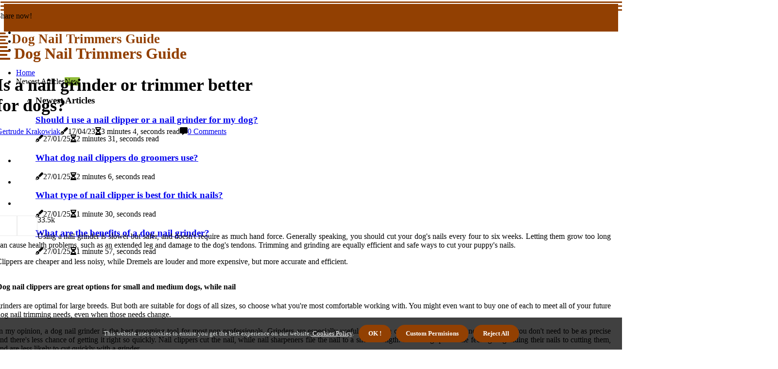

--- FILE ---
content_type: text/html;charset=utf-8
request_url: https://www.dognailtrimmers.com/is-a-nail-grinder-or-trimmer-better-for-dogs
body_size: 17030
content:
<!DOCTYPE html><html lang="en-US"><head><meta charset="UTF-8" /><meta http-equiv="X-UA-Compatible" content="IE=edge" /><meta name="viewport" content="width=device-width, initial-scale=1" /><meta name="generator" content="WordPress 5.0.3" /><meta name="robots" content="index,follow,max-snippet:-1, max-image-preview:large, max-video-preview:-1"><title>Is a nail grinder or trimmer better for dogs?</title><meta name="author" content="Gertrude Krakowiak" /><meta name="description" content="Using a nail grinder is slower but safer, and doesn't require as much hand force. Generally speaking, you should cut your dog's nails every four to six..." /><meta name="keywords" content="hand, dog, nails, damage, tool" /><link rel="canonical" href="https://www.dognailtrimmers.com/is-a-nail-grinder-or-trimmer-better-for-dogs" /><meta property="og:locale" content="en_US" /><meta property="og:type" content="website" /><meta property="og:title" content="Is a nail grinder or trimmer better for dogs?" /><meta property="og:description" content="Using a nail grinder is slower but safer, and doesn't require as much hand force. Generally speaking, you should cut your dog's nails every four to six weeks." /><meta property="og:url" content="https://www.dognailtrimmers.com/is-a-nail-grinder-or-trimmer-better-for-dogs" /><meta property="og:site_name" content="dognailtrimmers.com"/><meta property="og:image" content="https://www.dognailtrimmers.com/img/abe010e4ba2258bc167a5d177763b1ce.jpg?10"/><meta name="twitter:card" content="summary_large_image" /><meta name="twitter:description" content="Using a nail grinder is slower but safer, and doesn't require as much hand force. Generally speaking, you should cut your dog's nails every four to six weeks." /><meta name="twitter:title" content="Is a nail grinder or trimmer better for dogs?" /><script type='application/ld+json' class='yoast-schema-graph yoast-schema-graph--main'>{"@context": "https://schema.org","@graph": [{"@type": "WebSite","@id": "https://www.dognailtrimmers.com#website","url": "https://www.dognailtrimmers.com","name": "dognailtrimmers.com","inLanguage": "en","description": "Using a nail grinder is slower but safer, and doesn't require as much hand force. Generally speaking, you should cut your dog's nails every four to six weeks."},{"@type": "ImageObject","@id": "https://www.dognailtrimmers.com/is-a-nail-grinder-or-trimmer-better-for-dogs#primaryimage","inLanguage": "en","url": "https://www.dognailtrimmers.com/img/abe010e4ba2258bc167a5d177763b1ce.jpg?10","width": 1920,"height": 800,"caption": "Is a nail grinder or trimmer better for dogs?"},{"@type": "WebPage","@id": "https://www.dognailtrimmers.com/is-a-nail-grinder-or-trimmer-better-for-dogs#webpage","url": "https://www.dognailtrimmers.com/is-a-nail-grinder-or-trimmer-better-for-dogs","name": "Is a nail grinder or trimmer better for dogs?","isPartOf": {"@id": "https://www.dognailtrimmers.com#website"},"inLanguage": "en","primaryImageOfPage": {"@id": "https://www.dognailtrimmers.com/is-a-nail-grinder-or-trimmer-better-for-dogs#primaryimage"},"datePublished": "2025-03-10T22-16-17.000Z","dateModified": "2025-03-10T22-16-17.000Z","description": "Using a nail grinder is slower but safer, and doesn't require as much hand force. Generally speaking, you should cut your dog's nails every four to six weeks.","potentialAction": [{"@type": "ReadAction","target": ["https://www.dognailtrimmers.com/is-a-nail-grinder-or-trimmer-better-for-dogs"]}]}]}</script><link rel="icon" href="https://www.dognailtrimmers.com/img/favicon.png" type="image/x-icon" /><link rel="apple-touch-icon-precomposed" sizes="57x57" href="https://www.dognailtrimmers.com/img/apple-touch-icon-57x57.png" /><link rel="apple-touch-icon-precomposed" sizes="114x114" href="https://www.dognailtrimmers.com/img/apple-touch-icon-114x114.png" /><link rel="apple-touch-icon-precomposed" sizes="72x72" href="https://www.dognailtrimmers.com/img/apple-touch-icon-72x72.png" /><link rel="apple-touch-icon-precomposed" sizes="144x144" href="https://www.dognailtrimmers.com/img/apple-touch-icon-144x144.png" /><link rel="apple-touch-icon-precomposed" sizes="60x60" href="https://www.dognailtrimmers.com/img/apple-touch-icon-60x60.png" /><link rel="apple-touch-icon-precomposed" sizes="120x120" href="https://www.dognailtrimmers.com/img/apple-touch-icon-120x120.png" /><link rel="apple-touch-icon-precomposed" sizes="76x76" href="https://www.dognailtrimmers.com/img/apple-touch-icon-76x76.png" /><link rel="apple-touch-icon-precomposed" sizes="152x152" href="https://www.dognailtrimmers.com/img/apple-touch-icon-152x152.png" /><link rel="icon" type="image/png" href="https://www.dognailtrimmers.com/img/favicon-196x196.png" sizes="196x196" /><link rel="icon" type="image/png" href="https://www.dognailtrimmers.com/img/favicon-96x96.png" sizes="96x96" /><link rel="icon" type="image/png" href="https://www.dognailtrimmers.com/img/favicon-32x32.png" sizes="32x32" /><link rel="icon" type="image/png" href="https://www.dognailtrimmers.com/img/favicon-16x16.png" sizes="16x16" /><link rel="icon" type="image/png" href="https://www.dognailtrimmers.com/img/favicon-128.png" sizes="128x128" /><meta name="application-name" content="&nbsp;"/><meta name="msapplication-TileColor" content="#FFFFFF" /><meta name="msapplication-TileImage" content="mstile-144x144.png" /><meta name="msapplication-square70x70logo" content="mstile-70x70.png" /><meta name="msapplication-square150x150logo" content="mstile-150x150.png" /><meta name="msapplication-wide310x150logo" content="mstile-310x150.png" /><meta name="msapplication-square310x310logo" content="mstile-310x310.png" /><script> WebFontConfig = { google: { families: ['Oswald', 'Cormorant'] } }; (function(d) { var wf = d.createElement('script'), s = d.scripts[0]; wf.src = 'https://ajax.googleapis.com/ajax/libs/webfont/1.6.26/webfont.js'; wf.async = true; s.parentNode.insertBefore(wf, s); })(document);</script><style type="text/css">:root{ --main-color:#551a8b; --font-heading:Oswald; --font-body:Cormorant;}.enable_footer_columns_dark { background: #151515; color: #fff; border-top: 1px solid #303030;}</style><link rel="stylesheet" href="https://www.dognailtrimmers.com/css/bootstrap.min.css?ver=3.2.0" type="text/css" media="all" /><link rel="stylesheet" href="https://cdnjs.cloudflare.com/ajax/libs/font-awesome/5.15.4/css/all.min.css" /><link rel="https://api.w.org/" href="https://www.dognailtrimmers.com/wp-json" /><link rel="EditURI" type="application/rsd+xml" title="RSD" href="https://www.dognailtrimmers.com/xmlrpc.php?rsd" /><link rel="wlwmanifest" type="application/wlwmanifest+xml" href="https://www.dognailtrimmers.com/wp-includes/wlwmanifest.xml"/><link rel="shortlink" href="https://www.dognailtrimmers.com"/><style type="text/css">.scgw_header_magazine_style.two_header_top_style.scgw_cus_top_share .header_top_bar_wrapper { background: #924002;}h4 {margin-top: 34px;}.home_section3 { background-color: #92400208;}.enable_footer_columns_dark { background: #924002; color: #fff; border-top: 1px solid #924002;}.scgw_radus_e {border-radius: 2px;}.single_post_title_main { text-align: left; max-width: 83%; font-size: 36px;}ul.jl_s_pagination { display: none;}.cc-window { position: fixed; left: 0; right: 0; bottom: 0; width: 100%; background-color: rgba(0,0,0,0.75); z-index: 999; opacity: 1; transition: all 0.3s ease;}.cc-window .box-cookies { padding: 15px; text-align: center; color: #DBE0DF; font-size: 13px; font-weight: 400; line-height: 30px;}.cc-window .box-cookies { padding: 15px; text-align: center; color: #DBE0DF; font-size: 13px; font-weight: 400; line-height: 30px;}.cc-window .cc-close .cc-reject .cc-custom{ display: inline-block; margin-left: 10px; line-height: normal; padding: 10px 20px; background-color: #924002; color: #fff; font-weight: bold; border-radius: 24px; cursor: pointer; transition: all 0.3s ease-in-out;}.footer_logo_about{font-weight: bold;font-size: 36px;}.post_content.scgw_content { text-align: justify;}.jm-post-like{cursor:pointer;}a.jm-post-like.loved { background: red; border-radius: 0px;}.single_post_share_icon_post li a i { display: inline-block; padding: 0; color: #fff; text-align: center; text-transform: capitalize; font-size: 17px; font-weight: 500; height: 40px; line-height: 40px; width: 40px; border-radius: 0px;}.single-post-meta-wrapper.scgw_sfoot i { float: left; display: inline-block; padding: 0; color: #000; text-align: center; margin-right: 0; text-transform: capitalize; font-size: 17px; font-weight: 500; height: 40px; line-height: 40px; width: 40px; border-radius: 0px; border: 1px solid #ebebeb;}.auth .author-info.scgw_auth_head { background: transparent; padding: 0px 11%; text-align: center; margin-bottom: 0px;}.main_title_col .auth { margin-top: 0px; margin-bottom: 30px; padding: 0px; border: 0px !important;}.auth .author-info.scgw_auth_head { background: transparent; padding: 0px 11%; text-align: center; margin-bottom: 0px;}.author-info.scgw_auth_head .author-avatar { display: block; float: left; margin-left: 50px;}.author-info.scgw_auth_head .avatar { width: 198px !important; border: 7px solid #fff; border-radius: 50%; overflow: hidden; box-shadow: 0 0 0 4px #924002; margin-top: -27px;}.author-info.scgw_auth_head .author-description { float: right; display: block; margin: 0px; width: 55%;}.auth .author_commentcount, .auth .author_postcount { font-size: 12px; color: #fff; line-height: 1.2; background: #924002; margin-right: 5px; padding: 2px 10px; border-radius: 0px;}.grid-sidebar .box { margin-bottom: 0!important; width: 33%; padding: 0; padding-right: 20px; padding-left: 20px; float: left; position: relative;}ol {display: inline-block;list-style-type: none;margin: 0px 0px 20px 80px;padding: 0;overflow: hidden;font-size: 12px;padding-left: 0;border-left: 1px solid #924002;}ol li {display: inline;margin-right: 8px;}ol li::before {content: ">";margin-right: 8px;}ol li:first-child::before {content: "";}.jlm_w .jlma { top: 3px;}.jlm_w .jlmb { top: 11px;}.jlm_w .jlmc { top: 19px;}.jlm_w span { display: block; position: absolute; width: 125%; height: 3px; border-radius: 87px; background: #924002; left: 1px;}.bottom_footer_menu_text .scgw_ft_w { border-top: 1px solid #ffff;}.menu-footer { margin-bottom: 0; padding: 0px; float: right; margin: -5px 35px 0px 0px;}.footer-bottom { color: #fff;}#menu-footer-menu li a { text-decoration: none; color: #fff;}.jellywp_about_us_widget_wrapper .footer_logo_about {margin-bottom: 30px;float: none;display: inline-block;width:100%;}.scgw_cat_img_w:last-child, .footer-columns .scgw_cat_img_w:nth-last-child(2) {margin-bottom: 8px;}.jli-moon{font-family: font!important;}.jli-moon:before { content: "\e920";}.jli-sun{font-family: font!important;}.jli-sun:before { content: "\e91e";}.scgw_day_night .jl-night-toggle-icon { width: 40px; background: rgba(0,0,0,.4); border-radius: 24;}.scgw__cat_img_w .scgw__cat_img_c { height: 70px; position: relative; border-radius: 24px; margin-top: :5px;}.footer-columns .scgw__cat_img_w .scgw__cat_img_c { border: 3px solid #525252; background: #3a3939;}header.header-wraper.scgw_header_magazine_style.two_header_top_style.header_layout_style3_custom.scgw_cus_top_share.border_down { background: #924002; height: 122px;}.scgw__s_pagination { display: none;}.scgw_cites { margin-top: 40px;}.row { display: -ms-flexbox; display: flex; -ms-flex-wrap: wrap; flex-wrap: wrap; margin-right: -15px; margin-left: -15px; width: 100%;}.scgw__lead_large { display: block;position: relative;}.scgw__lead_mobile { display: none;position: relative;}@media only screen and (max-width: 400px) { .author-info.scgw_auth_head .author-description { float: right; display: block; margin: 0px; width: 100%;}.author-info.scgw_auth_head .author-avatar { display: block; float: none; margin-left: 0px;}.grid-sidebar .box { margin-bottom: 0!important; width: 100%; padding: 0; padding-right: 20px; padding-left: 20px; float: left; position: relative;}.scgw__lead_large { display: none;position: relative;}.scgw__lead_mobile { display: block;position: relative;}}</style><style></style></head><body class="mobile_nav_class jl-has-sidebar"><div class="options_layout_wrapper scgw_clear_at scgw_radius scgw_none_box_styles scgw_border_radiuss scgw_en_day_night"><div class="options_layout_container full_layout_enable_front"><header class="header-wraper scgw_header_magazine_style two_header_top_style header_layout_style3_custom scgw_cus_top_share "><div class="header_top_bar_wrapper"><div class="container"><div class="row"><div class="col-md-12"><div class="menu-primary-container navigation_wrapper"><ul id="scgw_top_menu" class="scgw_main_menu"></ul></div><div class="scgw_top_cus_social" style="height: 41px;"><div class="menu_mobile_share_wrapper"> <span class="scgw_hfollow">Share now!</span><ul class="social_icon_header_top scgw_socialcolor"><li> <a class="facebook" rel="nofollow" href="https://www.facebook.com/sharer.php?u=https://www.dognailtrimmers.com/is-a-nail-grinder-or-trimmer-better-for-dogs" target="_blank"><i class="jli-facebook"></i></a></li><li> <a class="twitter" rel="nofollow" href="https://twitter.com/share?url=https://www.dognailtrimmers.com/is-a-nail-grinder-or-trimmer-better-for-dogs&amp;text=https://www.dognailtrimmers.com/post&amp;hashtags=dognailtrimmers.com" target="_blank"><i class="jli-twitter"></i></a></li><li> <a class="linkedin" rel="nofollow" href="http://www.linkedin.com/shareArticle?mini=true&amp;url=https://www.dognailtrimmers.com/is-a-nail-grinder-or-trimmer-better-for-dogs" target="_blank"><i class="jli-linkedin"></i></a></li></ul></div></div></div></div></div></div><div class="scgw_blank_nav"></div><div id="menu_wrapper" class="menu_wrapper scgw_menu_sticky scgw_stick"><div class="container"><div class="row"><div class="main_menu col-md-12" style="height: 65px;"><div class="logo_small_wrapper_table"><div class="logo_small_wrapper"><a class="logo_link" href="https://www.dognailtrimmers.com" style="margin-top: -10px;"><div class="scgw_logo_n"><div class="fas fa-align-center" style="font-size: 27px;color: #924002;"> Dog Nail Trimmers Guide</div></div><div class="scgw_logo_w"><div class="fas fa-align-center" style="font-size: 32px;color: #924002;"> Dog Nail Trimmers Guide</div></div></a></div></div><div class="search_header_menu scgw_nav_mobile"><div class="menu_mobile_icons"><div class="jlm_w"><span class="jlma"></span><span class="jlmb"></span><span class="jlmc"></span></div></div></div><div class="menu-primary-container navigation_wrapper scgw_cus_share_mnu"><ul id="mainmenu" class="scgw_main_menu"><li class="menu-item current-menu-item current_page_item"> <a href="https://www.dognailtrimmers.com">Home<span class="border-menu"></span></a></li> <li class="menu-item menu-item-has-children"> <a>Newest Articles<span class="border-menu"></span><span class="scgw_menu_lb" style="background: #91bd3a !important;"><span class="scgw_lb_ar" style="border-top: 3px solid #91bd3a !important;"></span>New</span></a><ul class="sub-menu menu_post_feature scgw_menu_tls"><li><div id="sprasa_recent_large_widgets-2" class="widget main_post_style"><h3 class="widget-title"><span>Newest Articles</span></h3><div class="scgw_grid_overlay scgw_w_menu scgw_clear_at"><div class="scgw_grid_overlay_col"><div class="scgw_grid_verlay_wrap scgw_radus_e"><div class="scgw_f_img_bg" style="background-image: url('https://www.dognailtrimmers.com/img/ta3f6fe75ff7fa4b567618acfd4c5058f.jpg')"></div><a href="https://www.dognailtrimmers.com/should-i-use-a-nail-clipper-or-a-nail-grinder-for-my-dog" class="scgw_f_img_link"></a><div class="scgw_f_postbox"><h3 class="scgw_f_title"><a href="https://www.dognailtrimmers.com/should-i-use-a-nail-clipper-or-a-nail-grinder-for-my-dog">Should i use a nail clipper or a nail grinder for my dog?</a></h3><span class="scgw_post_meta"><span class="post-date"><i class="fas fa-pen-fancy"></i>27/01/25</span><span class="post-read-time"><i class="fa fa-hourglass-half"></i>2 minutes 31, seconds read</span></span></div></div></div><div class="scgw_grid_overlay_col"><div class="scgw_grid_verlay_wrap scgw_radus_e"><div class="scgw_f_img_bg" style="background-image: url('https://www.dognailtrimmers.com/img/ta890d38e2657981369ff498ffd835213.jpg')"></div><a href="https://www.dognailtrimmers.com/what-dog-nail-clippers-do-groomers-use" class="scgw_f_img_link"></a><div class="scgw_f_postbox"><h3 class="scgw_f_title"><a href="https://www.dognailtrimmers.com/what-dog-nail-clippers-do-groomers-use">What dog nail clippers do groomers use?</a></h3><span class="scgw_post_meta"><span class="post-date"><i class="fas fa-pen-fancy"></i>27/01/25</span><span class="post-read-time"><i class="fa fa-hourglass-half"></i>2 minutes 6, seconds read</span></span></div></div></div><div class="scgw_grid_overlay_col"><div class="scgw_grid_verlay_wrap scgw_radus_e"><div class="scgw_f_img_bg" style="background-image: url('https://www.dognailtrimmers.com/img/t108729c2c171436983c6e2fc3cd001b1.jpg')"></div><a href="https://www.dognailtrimmers.com/what-type-of-nail-clipper-is-best-for-thick-nails" class="scgw_f_img_link"></a><div class="scgw_f_postbox"><h3 class="scgw_f_title"><a href="https://www.dognailtrimmers.com/what-type-of-nail-clipper-is-best-for-thick-nails">What type of nail clipper is best for thick nails?</a></h3><span class="scgw_post_meta"><span class="post-date"><i class="fas fa-pen-fancy"></i>27/01/25</span><span class="post-read-time"><i class="fa fa-hourglass-half"></i>1 minute 30, seconds read</span></span></div></div></div><div class="scgw_grid_overlay_col"><div class="scgw_grid_verlay_wrap scgw_radus_e"><div class="scgw_f_img_bg" style="background-image: url('https://www.dognailtrimmers.com/img/t1a4edacbb2b49a1f1d6d68310afbec84.jpg')"></div><a href="https://www.dognailtrimmers.com/what-are-the-benefits-of-a-dog-nail-grinder" class="scgw_f_img_link"></a><div class="scgw_f_postbox"><h3 class="scgw_f_title"><a href="https://www.dognailtrimmers.com/what-are-the-benefits-of-a-dog-nail-grinder">What are the benefits of a dog nail grinder?</a></h3><span class="scgw_post_meta"><span class="post-date"><i class="fas fa-pen-fancy"></i>27/01/25</span><span class="post-read-time"><i class="fa fa-hourglass-half"></i>1 minute 57, seconds read</span></span></div></div></div></div></div></li></ul></li></ul></div></div></div></div></div></div></header><div class="mobile_menu_overlay"></div><div class="scgw_single_style4"><div class="single_content_header single_captions_overlay_bottom_image_full_width"><div class="image-post-thumb" style="background-image: url('https://www.dognailtrimmers.com/img/abe010e4ba2258bc167a5d177763b1ce.jpg?10')"></div><div class="single_full_breadcrumbs_top"><div class="container"><div class="row"><div class="col-md-12"></div></div></div></div><div class="single_post_entry_content_wrapper"><div class="container"><div class="row"><div class="col-md-12"><div class="single_post_entry_content"><h1 class="single_post_title_main">Is a nail grinder or trimmer better for dogs?</h1><span class="scgw_post_meta"><span class="scgw_author_img_w"><i class="jli-user"></i><a href="https://www.dognailtrimmers.com/gertrude-krakowiak" title="Posts by Gertrude Krakowiak" rel="author">Gertrude Krakowiak</a></span><span class="post-date"><i class="fas fa-pen-fancy"></i>17/04/23</span><span class="post-read-time"><i class="fa fa-hourglass-half"></i>3 minutes 4, seconds read</span><span class="meta-comment"><i class="fa fa-comment-alt"></i><a href="#">0 Comments</a></span></span></div></div></div></div></div></div></div><section id="content_main" class="clearfix scgw_spost"><div class="container"><div class="row main_content"><div class="col-md-8 loop-large-post" id="content"><div class="widget_container content_page"><div class="post type-post status-publish format-gallery has-post-thumbnail hentry category-business tag-inspiration tag-morning tag-tip tag-tutorial post_format-post-format-gallery"><div class="single_section_content box blog_large_post_style"><div class="post_content_w"><div class="post_sw"><div class="post_s"><div class="scgw_single_share_wrapper scgw_clear_at"><ul class="single_post_share_icon_post"><li class="single_post_share_facebook"><a rel="nofollow noopener" href="https://www.facebook.com/sharer.php?u=https://www.dognailtrimmers.com/is-a-nail-grinder-or-trimmer-better-for-dogs" target="_blank"><i class="jli-facebook"></i></a></li><li class="single_post_share_twitter"><a rel="nofollow noopener" href="https://twitter.com/share?url=https://www.dognailtrimmers.com/is-a-nail-grinder-or-trimmer-better-for-dogs&amp;text=https://www.dognailtrimmers.com/post&amp;hashtags=dognailtrimmers.com" target="_blank"><i class="jli-twitter"></i></a></li><li class="single_post_share_linkedin"><a rel="nofollow noopener" href="http://www.linkedin.com/shareArticle?mini=true&amp;url=https://www.dognailtrimmers.com/is-a-nail-grinder-or-trimmer-better-for-dogs" target="_blank"><i class="jli-linkedin"></i></a></li></ul></div><span class="single-post-meta-wrapper scgw_sfoot"><a class="jm-post-like" data-post_id="is-a-nail-grinder-or-trimmer-better-for-dogs" title="Like"><i class="jli-love"></i><span id="love">3</span></a><span class="view_options"><i class="jli-view-o"></i><span>3.5k</span></span></span></div></div><div class="post_content scgw_content"><p>Using a nail grinder is slower but safer, and doesn't require as much hand force. Generally speaking, you should cut your dog's nails every four to six weeks. Letting them grow too long can cause health problems, such as an extended leg and damage to the dog's tendons. Trimming and grinding are equally efficient and safe ways to cut your puppy's nails. </p><p>Clippers are cheaper and less noisy, while Dremels are louder and more expensive, but more accurate and efficient.<br><h4>Dog nail clippers are great options for small and medium dogs, while nail</h4> grinders are optimal for large breeds. But both are suitable for dogs of all sizes, so choose what you're most comfortable working with. You might even want to buy one of each to meet all of your future dog nail trimming needs, even when those needs change. </p><p>In my opinion, a dog nail grinder is the best grooming tool for most non-professionals. Grinders are especially useful if the idea of trimming makes you nervous, since you don't need to be as precise and there's less chance of getting it right so quickly. Nail clippers cut the nail, while nail sharpeners file the nail to a shorter length. Some dogs prefer the feeling of grinding their nails to cutting them, and are less likely to cut quickly with a grinder. </p><p>On the other hand, some dogs don't like the loud sounds and vibrations of nail grinders. These tools also have a learning curve to be able to use them safely and comfortably. Smits recommends using whichever tool you're most comfortable with, which will make your dog feel most comfortable. Be careful because a dog's nails can get caught in these types of nail clippers and, if they come off, they can be damaged or their nail torn off. </p><p>As with almost everything related to the care and grooming of dogs, there are advantages and disadvantages to using nail clippers or nail grinders. The JW Pet Grip Soft Soft Deluxe medium sized pet nail clipper is a great choice for small dogs with small or fine nails. Owners who want to cut their dog's nails at home may struggle to decide exactly how they want to cut their dog's nails. Plier-type nail clippers can impart a significant amount of force, making them good for dogs with larger nails. </p><p>Guillotine nail clippers cut with less force than you need with plier clippers, but they're not as strong, so don't choose them for dogs with very large or very thick nails. To measure long-term durability, I continued to use the highest-rated nail clippers to trim my own dog's nails (the miniature poodle). Keeping a dog's nails trimmed is an important grooming step that shouldn't be overlooked, regardless of the dog's breed. We spoke with Edmond and veterinarian Melissa Smits, a partner at the Fort Morgan Veterinary Clinic in Colorado, about the most common questions about cutting a dog's nails. </p><p>If you're just starting to cut your dog's nails, a basic, inexpensive nail clipper is a good option. In some cases, you might want to consider using both. Even if you decide to use a dog nail clipper to cut your dog's nails, you can use a grinder to create a smoother finish. The sharp blade cuts your thick nails easily and smoothly, without breaking or chipping them. </p><p>Some nail clippers make a loud click that can frighten a nervous dog, but Bissell nail clippers are extremely quiet. Compared to the similarly priced Furminator nail clipper, the Millers Forge pet nail clipper is more comfortable to hold, quieter to use and easier to maneuver around each nail thanks to the size and thickness of the blades. </p></div></div><div class="clearfix"></div><div class="single_tag_share"><div class="tag-cat"><ul class="single_post_tag_layout"><li><a href="https://www.dognailtrimmers.com/is-a-nail-grinder-or-trimmer-better-for-dogs" rel="tag">hand</a></li><li><a href="https://www.dognailtrimmers.com/is-a-nail-grinder-or-trimmer-better-for-dogs" rel="tag">dog</a></li><li><a href="https://www.dognailtrimmers.com/is-a-nail-grinder-or-trimmer-better-for-dogs" rel="tag">nails</a></li><li><a href="https://www.dognailtrimmers.com/is-a-nail-grinder-or-trimmer-better-for-dogs" rel="tag">damage</a></li><li><a href="https://www.dognailtrimmers.com/is-a-nail-grinder-or-trimmer-better-for-dogs" rel="tag">tool</a></li></ul></div></div><div class="postnav_w"><div class="postnav_left"><div class="single_post_arrow_content"><a href="https://www.dognailtrimmers.com/what-type-of-material-should-the-blades-on-my-dog-s-nail-trimmers-be-made-from" id="prepost"> <span class="scgw_cpost_nav"> <span class="scgw_post_nav_link"><i class="jli-left-arrow"></i>Previous post</span><span class="scgw_cpost_title">What type of material should the blades on my dog's nail trimmers be made from?</span></span></a></div></div></div><div id="comments" class="comments-area"><div id="respond" class="comment-respond"><h3 id="reply-title" class="comment-reply-title">Leave Message</h3><form method="post" id="commentform" class="comment-form"><p class="comment-notes"><span id="email-notes">Your email address will not be published.</span> Required fields are marked <span class="required">*</span></p><p class="comment-form-comment"><textarea class="u-full-width" id="comment" name="comment" cols="45" rows="8" aria-required="true" placeholder="Reply"></textarea></p><div class="form-fields row"><span class="comment-form-author col-md-4"><input id="author" name="author" type="text" value="" size="30" placeholder="Fullname"></span><span class="comment-form-email col-md-4"><input id="email" name="email" type="text" value="" size="30" placeholder="Email"></span><span class="comment-form-url col-md-4"><input id="url" name="url" type="text" value="" size="30" placeholder="Your site"></span></div><p class="comment-form-cookies-consent"><input id="wp-comment-cookies-consent" name="wp-comment-cookies-consent" type="checkbox" value="yes"><label for="wp-comment-cookies-consent">I agree that spam comments wont´t be published</label></p><p class="form-submit"><input name="submit" type="submit" id="submit" class="submit" value="Post a Reply"><input type="hidden" name="comment_post_ID" id="comment_post_ID"></p></form></div></div></div></div><div class="brack_space"></div></div></div><div class="col-md-4" id="sidebar"><div class="scgw_sidebar_w"><div id="sprasa_recent_post_text_widget-9" class="widget sidewidget post_list_widget"><div class="widget_scgw_wrapper"><div class="ettitle"><div class="widget-title"><h2 class="scgw_title_c">More Posts</h2></div></div><div class="bt_post_widget"><div class="scgw_m_right scgw_sm_list scgw_ml scgw_clear_at"><div class="scgw_m_right_w"><div class="scgw_m_right_img scgw_radus_e"><a href="https://www.dognailtrimmers.com/how-long-should-dog-nails-be"><img width="120" height="120" src="https://www.dognailtrimmers.com/img/m5d032cfe3c2a7de45f07608a5492ff2e.jpg?10" class="attachment-sprasa_small_feature size-sprasa_small_feature wp-post-image" alt="How long should dog nails be?" loading="lazy" onerror="imgError(this)"></a></div><div class="scgw_m_right_content"><h2 class="entry-title"> <a href="https://www.dognailtrimmers.com/how-long-should-dog-nails-be" tabindex="-1">How long should dog nails be?</a></h2><span class="scgw_post_meta"><span class="post-read-time"><i class="fa fa-hourglass-half"></i>2 minutes 0, seconds read</span></span></div></div></div><div class="scgw_m_right scgw_sm_list scgw_ml scgw_clear_at"><div class="scgw_m_right_w"><div class="scgw_m_right_img scgw_radus_e"><a href="https://www.dognailtrimmers.com/what-type-of-guard-should-the-blades-on-my-dog-s-nail-trimmers-have"><img width="120" height="120" src="https://www.dognailtrimmers.com/img/m76ee6e6ece4960480ea67fb3d07ee1bf.jpg?10" class="attachment-sprasa_small_feature size-sprasa_small_feature wp-post-image" alt="What type of guard should the blades on my dog's nail trimmers have?" loading="lazy" onerror="imgError(this)"></a></div><div class="scgw_m_right_content"><h2 class="entry-title"> <a href="https://www.dognailtrimmers.com/what-type-of-guard-should-the-blades-on-my-dog-s-nail-trimmers-have" tabindex="-1">What type of guard should the blades on my dog's nail trimmers have?</a></h2><span class="scgw_post_meta"><span class="post-read-time"><i class="fa fa-hourglass-half"></i>2 minutes 39, seconds read</span></span></div></div></div><div class="scgw_m_right scgw_sm_list scgw_ml scgw_clear_at"><div class="scgw_m_right_w"><div class="scgw_m_right_img scgw_radus_e"><a href="https://www.dognailtrimmers.com/what-kind-of-dog-nail-clippers-do-groomers-use"><img width="120" height="120" src="https://www.dognailtrimmers.com/img/m6160f39c4c183a474edff4fdfe732727.jpg?10" class="attachment-sprasa_small_feature size-sprasa_small_feature wp-post-image" alt="What kind of dog nail clippers do groomers use?" loading="lazy" onerror="imgError(this)"></a></div><div class="scgw_m_right_content"><h2 class="entry-title"> <a href="https://www.dognailtrimmers.com/what-kind-of-dog-nail-clippers-do-groomers-use" tabindex="-1">What kind of dog nail clippers do groomers use?</a></h2><span class="scgw_post_meta"><span class="post-read-time"><i class="fa fa-hourglass-half"></i>2 minutes 14, seconds read</span></span></div></div></div><div class="scgw_m_right scgw_sm_list scgw_ml scgw_clear_at"><div class="scgw_m_right_w"><div class="scgw_m_right_img scgw_radus_e"><a href="https://www.dognailtrimmers.com/how-do-i-know-if-my-dog-s-nails-are-too-short"><img width="120" height="120" src="https://www.dognailtrimmers.com/img/m63cc6e2ed4f3a65df7d56047931a8864.jpg?10" class="attachment-sprasa_small_feature size-sprasa_small_feature wp-post-image" alt="How do i know if my dog's nails are too short?" loading="lazy" onerror="imgError(this)"></a></div><div class="scgw_m_right_content"><h2 class="entry-title"> <a href="https://www.dognailtrimmers.com/how-do-i-know-if-my-dog-s-nails-are-too-short" tabindex="-1">How do i know if my dog's nails are too short?</a></h2><span class="scgw_post_meta"><span class="post-read-time"><i class="fa fa-hourglass-half"></i>2 minutes 19, seconds read</span></span></div></div></div></div></div></div></div></div></div></div></section><div id="content_nav" class="scgw_mobile_nav_wrapper"><div id="nav" class="scgw_mobile_nav_inner"><div class="menu_mobile_icons mobile_close_icons closed_menu"> <span class="scgw_close_wapper"><span class="scgw_close_1"></span><span class="scgw_close_2"></span></span></div><ul id="mobile_menu_slide" class="menu_moble_slide"><li class="menu-item current-menu-item current_page_item"> <a href="https://www.dognailtrimmers.com">Home<span class="border-menu"></span></a></li><li class="menu-item menu-item-has-children"> <a href="#">Newest Articles<span class="border-menu"></span><span class="arrow_down"><i class="jli-down-chevron" aria-hidden="true"></i></span></a><ul class="sub-menu"><li class="menu-item current-menu-item current_page_item"> <a class="bd_left" href="https://www.dognailtrimmers.com/what-are-the-best-dog-nail-cutters">What are the best dog nail cutters?<span class="border-menu"></span></a></li><li class="menu-item current-menu-item current_page_item"> <a class="bd_left" href="https://www.dognailtrimmers.com/is-a-nail-grinder-or-trimmer-better-for-dogs">Is a nail grinder or trimmer better for dogs?<span class="border-menu"></span></a></li><li class="menu-item current-menu-item current_page_item"> <a class="bd_left" href="https://www.dognailtrimmers.com/what-type-of-nail-clipper-is-best-for-large-dogs">What type of nail clipper is best for large dogs?<span class="border-menu"></span></a></li><li class="menu-item current-menu-item current_page_item"> <a class="bd_left" href="https://www.dognailtrimmers.com/are-there-any-special-considerations-when-trimming-white-nails-on-a-black-haired-dog">Are there any special considerations when trimming white nails on a black-haired dog?<span class="border-menu"></span></a></li><li class="menu-item current-menu-item current_page_item"> <a class="bd_left" href="https://www.dognailtrimmers.com/how-do-i-know-if-my-dog-s-nails-are-too-long">How do i know if my dog's nails are too long?<span class="border-menu"></span></a></li><li class="menu-item current-menu-item current_page_item"> <a class="bd_left" href="https://www.dognailtrimmers.com/what-dog-nail-clippers-do-groomers-use">What dog nail clippers do groomers use?<span class="border-menu"></span></a></li><li class="menu-item current-menu-item current_page_item"> <a class="bd_left" href="https://www.dognailtrimmers.com/what-type-of-nail-clipper-is-best-for-thick-nails">What type of nail clipper is best for thick nails?<span class="border-menu"></span></a></li><li class="menu-item current-menu-item current_page_item"> <a class="bd_left" href="https://www.dognailtrimmers.com/the-ultimate-guide-to-dog-grooming-accessories-for-pet-owners">The Ultimate Guide to Dog Grooming Accessories for Pet Owners<span class="border-menu"></span></a></li><li class="menu-item current-menu-item current_page_item"> <a class="bd_left" href="https://www.dognailtrimmers.com/does-it-hurt-your-dog-if-their-nails-are-too-long">Does it hurt your dog if their nails are too long?<span class="border-menu"></span></a></li><li class="menu-item current-menu-item current_page_item"> <a class="bd_left" href="https://www.dognailtrimmers.com/how-often-should-i-trim-my-dog-s-nails">How often should i trim my dog's nails?<span class="border-menu"></span></a></li><li class="menu-item current-menu-item current_page_item"> <a class="bd_left" href="https://www.dognailtrimmers.com/will-a-dog-s-nail-stop-bleeding-on-its-own">Will a dog's nail stop bleeding on its own?<span class="border-menu"></span></a></li><li class="menu-item current-menu-item current_page_item"> <a class="bd_left" href="https://www.dognailtrimmers.com/how-do-i-know-if-my-dog-s-nails-are-too-short">How do i know if my dog's nails are too short?<span class="border-menu"></span></a></li><li class="menu-item current-menu-item current_page_item"> <a class="bd_left" href="https://www.dognailtrimmers.com/what-are-the-benefits-of-a-dog-nail-grinder">What are the benefits of a dog nail grinder?<span class="border-menu"></span></a></li><li class="menu-item current-menu-item current_page_item"> <a class="bd_left" href="https://www.dognailtrimmers.com/what-should-i-do-if-i-accidentally-cut-my-dog-s-nails-too-short">What should i do if i accidentally cut my dog's nails too short?<span class="border-menu"></span></a></li><li class="menu-item current-menu-item current_page_item"> <a class="bd_left" href="https://www.dognailtrimmers.com/what-type-of-guard-should-the-blades-on-my-dog-s-nail-trimmers-have">What type of guard should the blades on my dog's nail trimmers have?<span class="border-menu"></span></a></li><li class="menu-item current-menu-item current_page_item"> <a class="bd_left" href="https://www.dognailtrimmers.com/what-are-the-benefits-of-using-dog-nail-trimmers">What are the benefits of using dog nail trimmers?<span class="border-menu"></span></a></li><li class="menu-item current-menu-item current_page_item"> <a class="bd_left" href="https://www.dognailtrimmers.com/how-long-should-dog-nails-be">How long should dog nails be?<span class="border-menu"></span></a></li><li class="menu-item current-menu-item current_page_item"> <a class="bd_left" href="https://www.dognailtrimmers.com/what-is-the-best-way-to-hold-my-dog-while-trimming-their-nails">What is the best way to hold my dog while trimming their nails?<span class="border-menu"></span></a></li><li class="menu-item current-menu-item current_page_item"> <a class="bd_left" href="https://www.dognailtrimmers.com/what-type-of-nail-trimmer-is-best-for-large-dogs">What type of nail trimmer is best for large dogs?<span class="border-menu"></span></a></li><li class="menu-item current-menu-item current_page_item"> <a class="bd_left" href="https://www.dognailtrimmers.com/should-i-use-a-scissor-style-or-guillotine-style-nail-trimmer-for-my-dog">Should i use a scissor-style or guillotine-style nail trimmer for my dog?<span class="border-menu"></span></a></li><li class="menu-item current-menu-item current_page_item"> <a class="bd_left" href="https://www.dognailtrimmers.com/what-type-of-nail-trimmer-is-best-for-thin-nails">What type of nail trimmer is best for thin nails?<span class="border-menu"></span></a></li><li class="menu-item current-menu-item current_page_item"> <a class="bd_left" href="https://www.dognailtrimmers.com/what-kind-of-dog-nail-clippers-do-groomers-use">What kind of dog nail clippers do groomers use?<span class="border-menu"></span></a></li><li class="menu-item current-menu-item current_page_item"> <a class="bd_left" href="https://www.dognailtrimmers.com/how-often-should-i-file-my-dog-s-nails-after-trimming-them">How often should i file my dog's nails after trimming them?<span class="border-menu"></span></a></li><li class="menu-item current-menu-item current_page_item"> <a class="bd_left" href="https://www.dognailtrimmers.com/how-often-should-dogs-nails-be-cut">How often should dogs nails be cut?<span class="border-menu"></span></a></li><li class="menu-item current-menu-item current_page_item"> <a class="bd_left" href="https://www.dognailtrimmers.com/what-happens-if-you-cut-dog-s-nails-too-short">What happens if you cut dog's nails too short?<span class="border-menu"></span></a></li><li class="menu-item current-menu-item current_page_item"> <a class="bd_left" href="https://www.dognailtrimmers.com/what-type-of-dog-nail-trimmers-should-i-buy">What type of dog nail trimmers should i buy?<span class="border-menu"></span></a></li><li class="menu-item current-menu-item current_page_item"> <a class="bd_left" href="https://www.dognailtrimmers.com/are-there-any-special-considerations-when-trimming-curved-nails-on-a-straight-haired-dog">Are there any special considerations when trimming curved nails on a straight-haired dog?<span class="border-menu"></span></a></li><li class="menu-item current-menu-item current_page_item"> <a class="bd_left" href="https://www.dognailtrimmers.com/what-do-you-do-if-your-dog-s-nails-are-too-long">What do you do if your dog's nails are too long?<span class="border-menu"></span></a></li><li class="menu-item current-menu-item current_page_item"> <a class="bd_left" href="https://www.dognailtrimmers.com/are-there-any-special-considerations-when-trimming-dark-colored-nails-on-a-light-colored-dog">Are there any special considerations when trimming dark-colored nails on a light-colored dog?<span class="border-menu"></span></a></li><li class="menu-item current-menu-item current_page_item"> <a class="bd_left" href="https://www.dognailtrimmers.com/how-do-you-know-if-your-dog-s-nails-are-too-long">How do you know if your dog's nails are too long?<span class="border-menu"></span></a></li><li class="menu-item current-menu-item current_page_item"> <a class="bd_left" href="https://www.dognailtrimmers.com/are-there-any-special-considerations-when-trimming-wide-nails-on-a-narrow-headed-breed">Are there any special considerations when trimming wide nails on a narrow-headed breed?<span class="border-menu"></span></a></li><li class="menu-item current-menu-item current_page_item"> <a class="bd_left" href="https://www.dognailtrimmers.com/should-i-use-a-manual-or-electric-nail-trimmer-for-my-dog">Should i use a manual or electric nail trimmer for my dog?<span class="border-menu"></span></a></li><li class="menu-item current-menu-item current_page_item"> <a class="bd_left" href="https://www.dognailtrimmers.com/what-type-of-nail-trimmer-is-best-for-small-dogs">What type of nail trimmer is best for small dogs?<span class="border-menu"></span></a></li><li class="menu-item current-menu-item current_page_item"> <a class="bd_left" href="https://www.dognailtrimmers.com/should-i-use-a-nail-clipper-or-a-nail-grinder-for-my-dog">Should i use a nail clipper or a nail grinder for my dog?<span class="border-menu"></span></a></li><li class="menu-item current-menu-item current_page_item"> <a class="bd_left" href="https://www.dognailtrimmers.com/should-i-use-a-cordless-or-corded-electric-nail-trimmer-for-my-dog">Should i use a cordless or corded electric nail trimmer for my dog?<span class="border-menu"></span></a></li><li class="menu-item current-menu-item current_page_item"> <a class="bd_left" href="https://www.dognailtrimmers.com/what-type-of-grip-should-the-handle-on-my-dog-s-nail-trimmers-have">What type of grip should the handle on my dog's nail trimmers have?<span class="border-menu"></span></a></li><li class="menu-item current-menu-item current_page_item"> <a class="bd_left" href="https://www.dognailtrimmers.com/how-long-does-it-take-for-a-dogs-nail-to-stop-bleeding">How long does it take for a dogs nail to stop bleeding?<span class="border-menu"></span></a></li><li class="menu-item current-menu-item current_page_item"> <a class="bd_left" href="https://www.dognailtrimmers.com/what-are-the-different-types-of-dog-nail-clippers">What are the different types of dog nail clippers?<span class="border-menu"></span></a></li><li class="menu-item current-menu-item current_page_item"> <a class="bd_left" href="https://www.dognailtrimmers.com/how-often-do-indoor-dogs-need-their-nails-trimmed">How often do indoor dogs need their nails trimmed?<span class="border-menu"></span></a></li><li class="menu-item current-menu-item current_page_item"> <a class="bd_left" href="https://www.dognailtrimmers.com/what-type-of-nail-trimmer-is-best-for-thick-nails">What type of nail trimmer is best for thick nails?<span class="border-menu"></span></a></li><li class="menu-item current-menu-item current_page_item"> <a class="bd_left" href="https://www.dognailtrimmers.com/what-type-of-material-should-the-blades-on-my-dog-s-nail-trimmers-be-made-from">What type of material should the blades on my dog's nail trimmers be made from?<span class="border-menu"></span></a></li><li class="menu-item current-menu-item current_page_item"> <a class="bd_left" href="https://www.dognailtrimmers.com/is-a-nail-grinder-or-trimmer-better-for-dogs">Is a nail grinder or trimmer better for dogs?<span class="border-menu"></span></a></li></ul></li></ul><div id="sprasa_recent_post_text_widget-11" class="widget post_list_widget"><div class="widget_scgw_wrapper"><div class="ettitle"><div class="widget-title"><h2 class="scgw_title_c">New Posts</h2></div></div><div class="bt_post_widget"><div class="scgw_m_right scgw_sm_list scgw_ml scgw_clear_at"><div class="scgw_m_right_w"><div class="scgw_m_right_img scgw_radus_e"><a href="https://www.dognailtrimmers.com/should-i-use-a-manual-or-electric-nail-trimmer-for-my-dog"><img width="120" height="120" src="https://www.dognailtrimmers.com/img/m24b50f718631ff70e506a2fe5ab4864a.jpg?10" class="attachment-sprasa_small_feature size-sprasa_small_feature wp-post-image" alt="Should i use a manual or electric nail trimmer for my dog?" loading="lazy" onerror="imgError(this)"></a></div><div class="scgw_m_right_content"><h2 class="entry-title"><a href="https://www.dognailtrimmers.com/should-i-use-a-manual-or-electric-nail-trimmer-for-my-dog" tabindex="-1">Should i use a manual or electric nail trimmer for my dog?</a></h2><span class="scgw_post_meta"> <span class="post-date"><i class="fas fa-pen-fancy"></i>27/01/25</span></span></div></div></div><div class="scgw_m_right scgw_sm_list scgw_ml scgw_clear_at"><div class="scgw_m_right_w"><div class="scgw_m_right_img scgw_radus_e"><a href="https://www.dognailtrimmers.com/how-often-should-i-trim-my-dog-s-nails"><img width="120" height="120" src="https://www.dognailtrimmers.com/img/maf3ec3b4fa61d5feaaaaacb61e4c633a.jpg?10" class="attachment-sprasa_small_feature size-sprasa_small_feature wp-post-image" alt="How often should i trim my dog's nails?" loading="lazy" onerror="imgError(this)"></a></div><div class="scgw_m_right_content"><h2 class="entry-title"><a href="https://www.dognailtrimmers.com/how-often-should-i-trim-my-dog-s-nails" tabindex="-1">How often should i trim my dog's nails?</a></h2><span class="scgw_post_meta"> <span class="post-date"><i class="fas fa-pen-fancy"></i>27/01/25</span></span></div></div></div><div class="scgw_m_right scgw_sm_list scgw_ml scgw_clear_at"><div class="scgw_m_right_w"><div class="scgw_m_right_img scgw_radus_e"><a href="https://www.dognailtrimmers.com/what-are-the-benefits-of-a-dog-nail-grinder"><img width="120" height="120" src="https://www.dognailtrimmers.com/img/m1a4edacbb2b49a1f1d6d68310afbec84.jpg?10" class="attachment-sprasa_small_feature size-sprasa_small_feature wp-post-image" alt="What are the benefits of a dog nail grinder?" loading="lazy" onerror="imgError(this)"></a></div><div class="scgw_m_right_content"><h2 class="entry-title"><a href="https://www.dognailtrimmers.com/what-are-the-benefits-of-a-dog-nail-grinder" tabindex="-1">What are the benefits of a dog nail grinder?</a></h2><span class="scgw_post_meta"> <span class="post-date"><i class="fas fa-pen-fancy"></i>27/01/25</span></span></div></div></div></div></div></div><div id="sprasa_about_us_widget-3" class="widget jellywp_about_us_widget"><div class="widget_scgw_wrapper about_widget_content"><div class="jellywp_about_us_widget_wrapper"><div class="social_icons_widget"><ul class="social-icons-list-widget icons_about_widget_display"><li> <a class="facebook" rel="nofollow noopener" href="https://www.facebook.com/sharer.php?u=https://www.dognailtrimmers.com/post" target="_blank"><i class="jli-facebook"></i></a></li><li> <a class="twitter" rel="nofollow noopener" href="https://twitter.com/share?url=https://www.dognailtrimmers.com/post&amp;text=https://www.dognailtrimmers.com/post&amp;hashtags=dognailtrimmers.com" target="_blank"><i class="jli-twitter"></i></a></li><li> <a class="linkedin" rel="nofollow noopener" href="http://www.linkedin.com/shareArticle?mini=true&amp;url=https://www.dognailtrimmers.com/post" target="_blank"><i class="jli-linkedin"></i></a></li></ul></div></div></div></div></div></div><footer id="footer-container" class="scgw_footer_act enable_footer_columns_dark"><div class="footer-columns"><div class="container"><div class="row"><div class="col-md-4 foterwidget"><div id="sprasa_recent_post_text_widget-8" class="widget post_list_widget"><div class="widget_scgw_wrapper"><div class="ettitle"><div class="widget-title"><h2 class="scgw_title_c">More Posts</h2></div></div><div class="bt_post_widget"><div class="scgw_m_right scgw_sm_list scgw_ml scgw_clear_at"><div class="scgw_m_right_w"><div class="scgw_m_right_img scgw_radus_e"><a href="https://www.dognailtrimmers.com/are-there-any-special-considerations-when-trimming-white-nails-on-a-black-haired-dog"><img width="120" height="120" src="https://www.dognailtrimmers.com/img/mce7c13d21ddf1027f80a659c19659c59.jpg?10" class="attachment-sprasa_small_feature size-sprasa_small_feature wp-post-image" alt="Are there any special considerations when trimming white nails on a black-haired dog?" loading="lazy" onerror="imgError(this)" /></a></div><div class="scgw_m_right_content"><h2 class="entry-title"><a href="https://www.dognailtrimmers.com/are-there-any-special-considerations-when-trimming-white-nails-on-a-black-haired-dog" tabindex="-1">Are there any special considerations when trimming white nails on a black-haired dog?</a></h2><span class="scgw_post_meta"> <span class="post-read-time"><i class="fa fa-hourglass-half"></i>2 minutes 21, seconds read</span></span></div></div></div><div class="scgw_m_right scgw_sm_list scgw_ml scgw_clear_at"><div class="scgw_m_right_w"><div class="scgw_m_right_img scgw_radus_e"><a href="https://www.dognailtrimmers.com/what-happens-if-you-cut-dog-s-nails-too-short"><img width="120" height="120" src="https://www.dognailtrimmers.com/img/m9cdcf16a4c27fd7d24119749b0c94b9e.jpg?10" class="attachment-sprasa_small_feature size-sprasa_small_feature wp-post-image" alt="What happens if you cut dog's nails too short?" loading="lazy" onerror="imgError(this)" /></a></div><div class="scgw_m_right_content"><h2 class="entry-title"><a href="https://www.dognailtrimmers.com/what-happens-if-you-cut-dog-s-nails-too-short" tabindex="-1">What happens if you cut dog's nails too short?</a></h2><span class="scgw_post_meta"> <span class="post-read-time"><i class="fa fa-hourglass-half"></i>2 minutes 13, seconds read</span></span></div></div></div></div></div></div></div><div class="col-md-4"><div id="sprasa_about_us_widget-2" class="widget jellywp_about_us_widget"><div class="widget_scgw_wrapper about_widget_content"><div class="jellywp_about_us_widget_wrapper"><div class="footer_logo_about" style="">Dog Nail Trimmers Guide</div><div></div><div class="social_icons_widget"><ul class="social-icons-list-widget icons_about_widget_display"></ul></div></div></div></div><div id="sprasa_about_us_widget-4" class="widget jellywp_about_us_widget"><div class="widget_scgw_wrapper about_widget_content"><div class="jellywp_about_us_widget_wrapper"><div class="social_icons_widget"><ul class="social-icons-list-widget icons_about_widget_display"></ul></div></div></div></div></div></div></div></div><div class="footer-bottom enable_footer_copyright_dark"><div class="container"><div class="row bottom_footer_menu_text"><div class="col-md-12"><div class="scgw_ft_w">© Copyright <span id="year"></span> dognailtrimmers.com. All rights reserved.<ul id="menu-footer-menu" class="menu-footer"><li class="menu-item menu-item-6"> <a rel="nofollow" href="https://www.dognailtrimmers.com/gertrude-krakowiak">About us Dog Nail Trimmers Guide</a></li><li class="menu-item menu-item-7"> <a rel="nofollow" href="https://www.dognailtrimmers.com/privacy">Privacy</a></li></li></ul></div></div></div></div></div></footer><div id="go-top"> <a href="#go-top"><i class="jli-up-chevron"></i></a></div></div></div><div id="ccokies" role="dialog" aria-live="polite" aria-label="cookieconsent" aria-describedby="cookieconsent:desc" class="cc-window cc-banner cc-type-info cc-theme-block cc-bottom " style="display:none;"><div class="box-cookies"><span aria-label="dismiss cookie message" role="button" tabindex="0" class="cc-open fa fa-cookie" style="display:none;"></span><span class="cc-message innercookie">This website uses cookies to ensure you get the best experience on our website.<a style="color: white;text-decoration: underline!important;" rel="nofollow" href="https://www.dognailtrimmers.com/privacy"> Cookies Policy</a>.</span><span aria-label="dismiss cookie message" role="button" tabindex="0" class="cc-close innercookie"> OK !</span><span aria-label="dismiss cookie message" role="button" tabindex="0" class="cc-custom innercookie"> Custom Permisions</span><span aria-label="dismiss cookie message" role="button" tabindex="0" class="cc-reject innercookie"> Reject All</span></div></div><script src="https://www.dognailtrimmers.com/wp-includes/js/jquery/jquery.min.js?ver=1.3.2-wp"></script><style> *, :before, :after { --tw-border-spacing-x: 0; --tw-border-spacing-y: 0; --tw-translate-x: 0; --tw-translate-y: 0; --tw-rotate: 0; --tw-skew-x: 0; --tw-skew-y: 0; --tw-scale-x: 1; --tw-scale-y: 1; --tw-pan-x: ; --tw-pan-y: ; --tw-pinch-zoom: ; --tw-scroll-snap-strictness: proximity; --tw-ordinal: ; --tw-slashed-zero: ; --tw-numeric-figure: ; --tw-numeric-spacing: ; --tw-numeric-fraction: ; --tw-ring-inset: ; --tw-ring-offset-width: 0px; --tw-ring-offset-color: #fff; --tw-ring-color: rgba(59, 130, 246, .5); --tw-ring-offset-shadow: 0 0 transparent; --tw-ring-shadow: 0 0 transparent; --tw-shadow: 0 0 transparent; --tw-shadow-colored: 0 0 transparent; --tw-blur: ; --tw-brightness: ; --tw-contrast: ; --tw-grayscale: ; --tw-hue-rotate: ; --tw-invert: ; --tw-saturate: ; --tw-sepia: ; --tw-drop-shadow: ; --tw-backdrop-blur: ; --tw-backdrop-brightness: ; --tw-backdrop-contrast: ; --tw-backdrop-grayscale: ; --tw-backdrop-hue-rotate: ; --tw-backdrop-invert: ; --tw-backdrop-opacity: ; --tw-backdrop-saturate: ; --tw-backdrop-sepia: } ::-webkit-backdrop { --tw-border-spacing-x: 0; --tw-border-spacing-y: 0; --tw-translate-x: 0; --tw-translate-y: 0; --tw-rotate: 0; --tw-skew-x: 0; --tw-skew-y: 0; --tw-scale-x: 1; --tw-scale-y: 1; --tw-pan-x: ; --tw-pan-y: ; --tw-pinch-zoom: ; --tw-scroll-snap-strictness: proximity; --tw-ordinal: ; --tw-slashed-zero: ; --tw-numeric-figure: ; --tw-numeric-spacing: ; --tw-numeric-fraction: ; --tw-ring-inset: ; --tw-ring-offset-width: 0px; --tw-ring-offset-color: #fff; --tw-ring-color: rgba(59, 130, 246, .5); --tw-ring-offset-shadow: 0 0 transparent; --tw-ring-shadow: 0 0 transparent; --tw-shadow: 0 0 transparent; --tw-shadow-colored: 0 0 transparent; --tw-blur: ; --tw-brightness: ; --tw-contrast: ; --tw-grayscale: ; --tw-hue-rotate: ; --tw-invert: ; --tw-saturate: ; --tw-sepia: ; --tw-drop-shadow: ; --tw-backdrop-blur: ; --tw-backdrop-brightness: ; --tw-backdrop-contrast: ; --tw-backdrop-grayscale: ; --tw-backdrop-hue-rotate: ; --tw-backdrop-invert: ; --tw-backdrop-opacity: ; --tw-backdrop-saturate: ; --tw-backdrop-sepia: } ::backdrop { --tw-border-spacing-x: 0; --tw-border-spacing-y: 0; --tw-translate-x: 0; --tw-translate-y: 0; --tw-rotate: 0; --tw-skew-x: 0; --tw-skew-y: 0; --tw-scale-x: 1; --tw-scale-y: 1; --tw-pan-x: ; --tw-pan-y: ; --tw-pinch-zoom: ; --tw-scroll-snap-strictness: proximity; --tw-ordinal: ; --tw-slashed-zero: ; --tw-numeric-figure: ; --tw-numeric-spacing: ; --tw-numeric-fraction: ; --tw-ring-inset: ; --tw-ring-offset-width: 0px; --tw-ring-offset-color: #fff; --tw-ring-color: rgba(59, 130, 246, .5); --tw-ring-offset-shadow: 0 0 transparent; --tw-ring-shadow: 0 0 transparent; --tw-shadow: 0 0 transparent; --tw-shadow-colored: 0 0 transparent; --tw-blur: ; --tw-brightness: ; --tw-contrast: ; --tw-grayscale: ; --tw-hue-rotate: ; --tw-invert: ; --tw-saturate: ; --tw-sepia: ; --tw-drop-shadow: ; --tw-backdrop-blur: ; --tw-backdrop-brightness: ; --tw-backdrop-contrast: ; --tw-backdrop-grayscale: ; --tw-backdrop-hue-rotate: ; --tw-backdrop-invert: ; --tw-backdrop-opacity: ; --tw-backdrop-saturate: ; --tw-backdrop-sepia: } .pointer-events-none { pointer-events: none } .static { position: static } .fixed { position: fixed } .absolute { position: absolute } .relative { position: relative } .inset-0 { top: 0; bottom: 0; left: 0; right: 0 } .left-0 { left: 0 } .m-0 { margin: 0 } .my-0 { margin-top: 0; margin-bottom: 0 } .mx-auto { margin-left: auto; margin-right: auto } .mx-0 { margin-left: 0; margin-right: 0 } .my-4 { margin-top: 1rem; margin-bottom: 1rem } .my-2 { margin-top: .5rem; margin-bottom: .5rem } .my-3 { margin-top: .75rem; margin-bottom: .75rem } .my-1 { margin-top: .25rem; margin-bottom: .25rem } .mt-2 { margin-top: .5rem } .mt-3 { margin-top: .75rem } .mt-1 { margin-top: .25rem } .mb-4 { margin-bottom: 1rem } .mb-0 { margin-bottom: 0 } .mr-2 { margin-right: .5rem } .ml-3 { margin-left: .75rem } .ml-4 { margin-left: 1rem } .mb-2 { margin-bottom: .5rem } .mr-1 { margin-right: .25rem } .mt-4 { margin-top: 1rem } .mb-12 { margin-bottom: 3rem } .mb-8 { margin-bottom: 2rem } .mb-3 { margin-bottom: .75rem } .block { display: block } .inline-block { display: inline-block } .inline { display: inline } .flex { display: flex } .inline-flex { display: inline-flex } .grid { display: grid } .hidden { display: none } .h-56 { height: 14rem } .h-2 { height: .5rem } .h-3 { height: .75rem } .h-4 { height: 1rem } .h-full { height: 100% } .h-8 { height: 2rem } .h-6 { height: 1.5rem } .h-5 { height: 1.25rem } .max-h-screen { max-height: 100vh } .max-h-0 { max-height: 0 } .w-full { width: 100% } .w-2 { width: .5rem } .w-3 { width: .75rem } .w-4 { width: 1rem } .w-8 { width: 2rem } .w-11 { width: 2.75rem } .w-5 { width: 1.25rem } .w-1\.5 { width: .375rem } .w-1 { width: .25rem } .flex-1 { flex: 1 } .shrink-0 { flex-shrink: 0 } .translate-x-0\.5 { --tw-translate-x: .125rem; transform: translate(var(--tw-translate-x), var(--tw-translate-y))rotate(var(--tw-rotate))skewX(var(--tw-skew-x))skewY(var(--tw-skew-y))scaleX(var(--tw-scale-x))scaleY(var(--tw-scale-y)) } .translate-x-0 { --tw-translate-x: 0px; transform: translate(var(--tw-translate-x), var(--tw-translate-y))rotate(var(--tw-rotate))skewX(var(--tw-skew-x))skewY(var(--tw-skew-y))scaleX(var(--tw-scale-x))scaleY(var(--tw-scale-y)) } .translate-x-5 { --tw-translate-x: 1.25rem; transform: translate(var(--tw-translate-x), var(--tw-translate-y))rotate(var(--tw-rotate))skewX(var(--tw-skew-x))skewY(var(--tw-skew-y))scaleX(var(--tw-scale-x))scaleY(var(--tw-scale-y)) } .rotate-90 { --tw-rotate: 90deg; transform: translate(var(--tw-translate-x), var(--tw-translate-y))rotate(var(--tw-rotate))skewX(var(--tw-skew-x))skewY(var(--tw-skew-y))scaleX(var(--tw-scale-x))scaleY(var(--tw-scale-y)) } .rotate-180 { --tw-rotate: 180deg; transform: translate(var(--tw-translate-x), var(--tw-translate-y))rotate(var(--tw-rotate))skewX(var(--tw-skew-x))skewY(var(--tw-skew-y))scaleX(var(--tw-scale-x))scaleY(var(--tw-scale-y)) } .transform { transform: translate(var(--tw-translate-x), var(--tw-translate-y))rotate(var(--tw-rotate))skewX(var(--tw-skew-x))skewY(var(--tw-skew-y))scaleX(var(--tw-scale-x))scaleY(var(--tw-scale-y)) } .transform-gpu { transform: translate3d(var(--tw-translate-x), var(--tw-translate-y), 0)rotate(var(--tw-rotate))skewX(var(--tw-skew-x))skewY(var(--tw-skew-y))scaleX(var(--tw-scale-x))scaleY(var(--tw-scale-y)) } @keyframes spin { to { transform: rotate(360deg) } } .animate-spin { animation: 1s linear infinite spin } .cursor-pointer { cursor: pointer } .grid-cols-2 { grid-template-columns: repeat(2, minmax(0, 1fr)) } .flex-col { flex-direction: column } .flex-wrap { flex-wrap: wrap } .items-start { align-items: flex-start } .items-end { align-items: flex-end } .items-center { align-items: center } .items-stretch { align-items: stretch } .justify-end { justify-content: flex-end } .justify-center { justify-content: center } .justify-between { justify-content: space-between } .justify-around { justify-content: space-around } .gap-y-3 { row-gap: .75rem } .gap-y-2 { row-gap: .5rem } .self-end { align-self: flex-end } .overflow-hidden { overflow: hidden } .overflow-scroll { overflow: scroll } .overflow-x-hidden { overflow-x: hidden } .truncate { text-overflow: ellipsis; white-space: nowrap; overflow: hidden } .whitespace-normal { white-space: normal } .whitespace-nowrap { white-space: nowrap } .break-all { word-break: break-all } .rounded-full { border-radius: 9999px } .rounded-lg { border-radius: .5rem } .rounded-xl { border-radius: .75rem } .border { border-width: 1px } .border-2 { border-width: 2px } .border-none { border-style: none } .border-transparent { border-color: transparent } .bg-white { --tw-bg-opacity: 1; background-color: rgb(255 255 255/var(--tw-bg-opacity)) } .bg-gray-50 { --tw-bg-opacity: 1; background-color: rgb(249 250 251/var(--tw-bg-opacity)) } .p-1 { padding: .25rem } .p-3 { padding: .75rem } .px-0 { padding-left: 0; padding-right: 0 } .py-2 { padding-top: .5rem; padding-bottom: .5rem } .px-3 { padding-left: .75rem; padding-right: .75rem } .px-4 { padding-left: 1rem; padding-right: 1rem } .px-2 { padding-left: .5rem; padding-right: .5rem } .py-1 { padding-top: .25rem; padding-bottom: .25rem } .pr-2 { padding-right: .5rem } .pb-2 { padding-bottom: .5rem } .text-left { text-align: left } .text-center { text-align: center } .text-right { text-align: right } .text-justify { text-align: justify } .align-middle { vertical-align: middle } .text-xs { font-size: .75rem; line-height: 1rem } .text-\[9px\] { font-size: 9px } .text-sm { font-size: .875rem; line-height: 1.25rem } .text-lg { font-size: 1.125rem; line-height: 1.75rem } .font-semibold { font-weight: 600 } .font-medium { font-weight: 500 } .font-bold { font-weight: 700 } .font-black { font-weight: 900 } .italic { font-style: italic } .ordinal { --tw-ordinal: ordinal; font-variant-numeric: var(--tw-ordinal)var(--tw-slashed-zero)var(--tw-numeric-figure)var(--tw-numeric-spacing)var(--tw-numeric-fraction) } .leading-4 { line-height: 1rem } .leading-tight { line-height: 1.25 } .leading-7 { line-height: 1.75rem } .text-gray-900 { --tw-text-opacity: 1; color: rgb(17 24 39/var(--tw-text-opacity)) } .text-gray-200 { --tw-text-opacity: 1; color: rgb(229 231 235/var(--tw-text-opacity)) } .text-indigo-600 { --tw-text-opacity: 1; color: rgb(79 70 229/var(--tw-text-opacity)) } .text-gray-400 { --tw-text-opacity: 1; color: rgb(156 163 175/var(--tw-text-opacity)) } .no-underline { -webkit-text-decoration-line: none; text-decoration-line: none } .opacity-90 { opacity: .9 } .opacity-100 { opacity: 1 } .opacity-0 { opacity: 0 } .shadow-md { --tw-shadow: 0 4px 6px -1px rgba(0, 0, 0, .1), 0 2px 4px -2px rgba(0, 0, 0, .1); --tw-shadow-colored: 0 4px 6px -1px var(--tw-shadow-color), 0 2px 4px -2px var(--tw-shadow-color); box-shadow: var(--tw-ring-offset-shadow, 0 0 transparent), var(--tw-ring-shadow, 0 0 transparent), var(--tw-shadow) } .shadow { --tw-shadow: 0 1px 3px 0 rgba(0, 0, 0, .1), 0 1px 2px -1px rgba(0, 0, 0, .1); --tw-shadow-colored: 0 1px 3px 0 var(--tw-shadow-color), 0 1px 2px -1px var(--tw-shadow-color); box-shadow: var(--tw-ring-offset-shadow, 0 0 transparent), var(--tw-ring-shadow, 0 0 transparent), var(--tw-shadow) } .shadow-lg { --tw-shadow: 0 10px 15px -3px rgba(0, 0, 0, .1), 0 4px 6px -4px rgba(0, 0, 0, .1); --tw-shadow-colored: 0 10px 15px -3px var(--tw-shadow-color), 0 4px 6px -4px var(--tw-shadow-color); box-shadow: var(--tw-ring-offset-shadow, 0 0 transparent), var(--tw-ring-shadow, 0 0 transparent), var(--tw-shadow) } .outline { outline-style: solid } .ring-2 { --tw-ring-offset-shadow: var(--tw-ring-inset)0 0 0 var(--tw-ring-offset-width)var(--tw-ring-offset-color); --tw-ring-shadow: var(--tw-ring-inset)0 0 0 calc(2px + var(--tw-ring-offset-width))var(--tw-ring-color); box-shadow: var(--tw-ring-offset-shadow), var(--tw-ring-shadow), var(--tw-shadow, 0 0 transparent) } .ring-0 { --tw-ring-offset-shadow: var(--tw-ring-inset)0 0 0 var(--tw-ring-offset-width)var(--tw-ring-offset-color); --tw-ring-shadow: var(--tw-ring-inset)0 0 0 calc(0px + var(--tw-ring-offset-width))var(--tw-ring-color); box-shadow: var(--tw-ring-offset-shadow), var(--tw-ring-shadow), var(--tw-shadow, 0 0 transparent) } .ring-black { --tw-ring-opacity: 1; --tw-ring-color: rgb(0 0 0/var(--tw-ring-opacity)) } .ring-opacity-5 { --tw-ring-opacity: .05 } .blur { --tw-blur: blur(8px); filter: var(--tw-blur)var(--tw-brightness)var(--tw-contrast)var(--tw-grayscale)var(--tw-hue-rotate)var(--tw-invert)var(--tw-saturate)var(--tw-sepia)var(--tw-drop-shadow) } .filter { filter: var(--tw-blur)var(--tw-brightness)var(--tw-contrast)var(--tw-grayscale)var(--tw-hue-rotate)var(--tw-invert)var(--tw-saturate)var(--tw-sepia)var(--tw-drop-shadow) } .transition-all { transition-property: all; transition-duration: .15s; transition-timing-function: cubic-bezier(.4, 0, .2, 1) } .transition { transition-property: color, background-color, border-color, -webkit-text-decoration-color, -webkit-text-decoration-color, text-decoration-color, fill, stroke, opacity, box-shadow, transform, filter, -webkit-backdrop-filter, -webkit-backdrop-filter, backdrop-filter; transition-duration: .15s; transition-timing-function: cubic-bezier(.4, 0, .2, 1) } .transition-opacity { transition-property: opacity; transition-duration: .15s; transition-timing-function: cubic-bezier(.4, 0, .2, 1) } .transition-colors { transition-property: color, background-color, border-color, -webkit-text-decoration-color, -webkit-text-decoration-color, text-decoration-color, fill, stroke; transition-duration: .15s; transition-timing-function: cubic-bezier(.4, 0, .2, 1) } .transition-height { transition-property: max-height; transition-duration: .15s; transition-timing-function: cubic-bezier(.4, 0, .2, 1) } .duration-500 { transition-duration: .5s } .duration-200 { transition-duration: .2s } .duration-100 { transition-duration: .1s } .duration-300 { transition-duration: .3s } .ease-in-out { transition-timing-function: cubic-bezier(.4, 0, .2, 1) } .ease-out { transition-timing-function: cubic-bezier(0, 0, .2, 1) } .ease-in { transition-timing-function: cubic-bezier(.4, 0, 1, 1) } .focus\:outline-none:focus { outline-offset: 2px; outline: 2px solid transparent } .disabled\:cursor-not-allowed:disabled { cursor: not-allowed } .disabled\:opacity-50:disabled { opacity: .5 } [dir=ltr] .ltr\:mr-3 { margin-right: .75rem } [dir=ltr] .ltr\:mr-2 { margin-right: .5rem } [dir=ltr] .ltr\:mr-1 { margin-right: .25rem } [dir=ltr] .ltr\:ml-1 { margin-left: .25rem } [dir=ltr] .ltr\:mr-4 { margin-right: 1rem } [dir=ltr] .ltr\:pr-2\.5 { padding-right: .625rem } [dir=ltr] .ltr\:pr-2 { padding-right: .5rem } [dir=ltr] .ltr\:pl-2 { padding-left: .5rem } [dir=ltr] .ltr\:last\:mr-0:last-child { margin-right: 0 } [dir=rtl] .rtl\:ml-3 { margin-left: .75rem } [dir=rtl] .rtl\:ml-2 { margin-left: .5rem } [dir=rtl] .rtl\:ml-1 { margin-left: .25rem } [dir=rtl] .rtl\:mr-1 { margin-right: .25rem } [dir=rtl] .rtl\:ml-4 { margin-left: 1rem } [dir=rtl] .rtl\:pl-2\.5 { padding-left: .625rem } [dir=rtl] .rtl\:pl-2 { padding-left: .5rem } [dir=rtl] .rtl\:last\:ml-0:last-child { margin-left: 0 } @media (min-width:768px) { .md\:mt-4 { margin-top: 1rem } .md\:mt-6 { margin-top: 1.5rem } .md\:flex { display: flex } .md\:hidden { display: none } .md\:w-97 { width: 25rem } .md\:flex-row { flex-direction: row } .md\:px-16 { padding-left: 4rem; padding-right: 4rem } .md\:px-4 { padding-left: 1rem; padding-right: 1rem } .md\:text-sm { font-size: .875rem; line-height: 1.25rem } .md\:text-lg { font-size: 1.125rem; line-height: 1.75rem } [dir=ltr] .ltr\:md\:mr-5 { margin-right: 1.25rem } [dir=rtl] .rtl\:md\:ml-5 { margin-left: 1.25rem } } @media (min-width:1024px) { .lg\:mt-0 { margin-top: 0 } .lg\:flex-none { flex: none } .lg\:flex-row { flex-direction: row } [dir=ltr] .ltr\:lg\:pr-10 { padding-right: 2.5rem } [dir=ltr] .ltr\:lg\:pl-10 { padding-left: 2.5rem } [dir=ltr] .ltr\:lg\:pl-14 { padding-left: 3.5rem } [dir=rtl] .rtl\:lg\:pl-10 { padding-left: 2.5rem } [dir=rtl] .rtl\:lg\:pr-10 { padding-right: 2.5rem } [dir=rtl] .rtl\:lg\:pr-14 { padding-right: 3.5rem } } .preferencesstart { max-width: 601px; height: 310px; position: fixed; top: 50%; left: 50%; transform: translate(-50%, -50%); z-index: 99999999; } .preferencesstart button, input[type=submit] { display: block; float: left; background-color: #000; color: #fff; line-height: 22px!important; font-size: 13px; font-weight: 600; text-transform: capitalize; letter-spacing: 0; padding: 0 21px; margin-top: 0; border-radius: 15px!important; -o-transition: .25s; -ms-transition: .25s; -moz-transition: .25s; -webkit-transition: .25s; transition: .25s; border: 0; outline: 0;}.preferencesstart .pointer-events-none { margin-top: -10px;}.cc-message { display: inline-block;}.cc-window .box-cookies .cc-close { display: inline-block!important; margin-left: 10px; line-height: normal; padding: 10px 20px; background-color: #924002; color: #fff; font-weight: bold; border-radius: 24px; cursor: pointer; transition: all 0.3s ease-in-out;}.cc-window .box-cookies .cc-reject { display: inline-block!important; margin-left: 10px; line-height: normal; padding: 10px 20px; background-color: #924002; color: #fff; font-weight: bold; border-radius: 24px; cursor: pointer; transition: all 0.3s ease-in-out;}.cc-window .box-cookies .cc-custom{ display: inline-block!important; margin-left: 10px; line-height: normal; padding: 10px 20px; background-color: #924002; color: #fff; font-weight: bold; border-radius: 24px; cursor: pointer; transition: all 0.3s ease-in-out;} .cc-window-closed .box-cookies .cc-open { display: inline-block!important; margin-left: 4px; line-height: normal; padding: 6px 10px; color: #fff; font-weight: bold; border-radius: 24px; cursor: pointer; transition: all 0.3s ease-in-out; font-size: 25px; } .cc-window-closed { position: fixed; left: 0; right: 0; bottom: 0px; width: 57px; height: 43px; background-color: #924002; z-index: 999; opacity: 1; transition: all 0.3s ease; border-radius: 0px 12px 0px 0px; padding: 4px 0px 0px 0px; } </style><div dir="ltr" class="preferencesstart h-full w-full flex justify-center items-start" style="display:none"> <div style="font-family: Inter, sans-serif; position: absolute;">&nbsp;</div> <div class="w-full py-2 px-3 md:px-16"> <div class="w-full px-4 py-2 shadow-md transition-all duration-500 ease-in-out" style="background-color: rgb(255, 255, 255); color: rgb(0, 0, 0); font-family: Inter, sans-serif; border-radius: 1rem;"> <div class="w-full flex flex-col mx-auto items-center relative"> <div class="w-full flex justify-between items-center"> <p class="text-md md:text-lg font-semibold m-0" style="color: #924002;">Which cookies do you want to accept?</p> <div class="acceptall cursor-pointer flex justify-center h-4 w-4 items-center p-1 rounded-full" style="background-color: #924002; color: rgb(255, 255, 255);"> <svg class="h-3 w-3" viewBox="0 0 352 512" fill="none" xmlns="http://www.w3.org/2000/svg"> <g id="times-solid" clip-path="url(#clip0)"> <path id="Vector" d="M242.72 256L342.79 155.93C355.07 143.65 355.07 123.74 342.79 111.45L320.55 89.21C308.27 76.93 288.36 76.93 276.07 89.21L176 189.28L75.93 89.21C63.65 76.93 43.74 76.93 31.45 89.21L9.21 111.45C-3.07 123.73 -3.07 143.64 9.21 155.93L109.28 256L9.21 356.07C-3.07 368.35 -3.07 388.26 9.21 400.55L31.45 422.79C43.73 435.07 63.65 435.07 75.93 422.79L176 322.72L276.07 422.79C288.35 435.07 308.27 435.07 320.55 422.79L342.79 400.55C355.07 388.27 355.07 368.36 342.79 356.07L242.72 256Z" fill="#ffffff"></path> </g> <defs> <clipPath id="clip0"> <rect width="352" height="512" fill="white"></rect> </clipPath> </defs> </svg> </div> </div> <div class="w-full text-gray-900 text-xs font-medium mt-2" style="color: rgb(0, 0, 0);">We use cookies to optimize our website and collect statistics on usage.</div> <div class="w-full flex flex-wrap my-2 px-4"> <div class="flex-wrap w-full relative mt-1"> <div class="w-full flex items-center justify-between"> <div class="flex cursor-pointer"> <div class="flex items-start" style="margin-top: 3px;"> <svg class="transform transition ease-in-out duration-200 h-3 w-3 ltr:mr-1 rtl:ml-1 " viewBox="0 0 320 512" fill="none" xmlns="http://www.w3.org/2000/svg"> <path d="M207.029 381.476L12.686 187.132C3.313 177.759 3.313 162.563 12.686 153.191L35.353 130.524C44.71 121.167 59.875 121.149 69.254 130.484L224 284.505L378.745 130.484C388.124 121.149 403.289 121.167 412.646 130.524L435.313 153.191C444.686 162.564 444.686 177.76 435.313 187.132L240.971 381.476C231.598 390.848 216.402 390.848 207.029 381.476Z" fill="#000000"></path> </svg> </div> <div class="text-xs" style="color: rgb(0, 0, 0);">Necessary</div> </div> <div class="flex justify-end"> <span class="flex ml-3 items-center justify-end"> <button class="relative flex items-center h-6 w-11 border-2 border-transparent rounded-full cursor-pointer transition-colors ease-in-out duration-200 focus:outline-none disabled:opacity-50 disabled:cursor-not-allowed" data-type="necessary" type="button" role="switch" aria-checked="false" disabled="" style="background-color: #924002; scale: 0.8;"> <span class="translate-x-5 pointer-events-none absolute left-0 inline-block h-5 w-5 rounded-full bg-white shadow transform-gpu ring-0 transition ease-in-out duration-200"> <span class="opacity-0 ease-in duration-200 absolute inset-0 h-full w-full flex items-center justify-center transition-opacity" aria-hidden="true"> <svg class="text-gray-400" fill="none" viewBox="0 0 12 12" style="height: 13px; width: 13px;"> <path d="M4 8l2-2m0 0l2-2M6 6L4 4m2 2l2 2" stroke="currentColor" stroke-width="2" stroke-linecap="round" stroke-linejoin="round"></path> </svg> </span> <span class="opacity-100 ease-out duration-100 absolute inset-0 h-full w-full flex items-center justify-center transition-opacity" aria-hidden="true"> <svg class="text-indigo-600" fill="currentColor" viewBox="0 0 12 12" style="height: 13px; width: 13px;"> <path d="M3.707 5.293a1 1 0 00-1.414 1.414l1.414-1.414zM5 8l-.707.707a1 1 0 001.414 0L5 8zm4.707-3.293a1 1 0 00-1.414-1.414l1.414 1.414zm-7.414 2l2 2 1.414-1.414-2-2-1.414 1.414zm3.414 2l4-4-1.414-1.414-4 4 1.414 1.414z"></path> </svg> </span> </span> </button> </span> </div> </div> <div class="max-h-0 mt-1 ltr:pl-2 trl:pr-2 flex flex-col w-full font-medium transition-height transition ease-in-out duration-200" style="color: rgb(0, 0, 0);"></div> </div> <div class="flex-wrap w-full relative mt-1"> <div class="w-full flex items-center justify-between"> <div class="flex cursor-pointer"> <div class="flex items-start" style="margin-top: 3px;"> <svg class="transform transition ease-in-out duration-200 h-3 w-3 ltr:mr-1 rtl:ml-1 " viewBox="0 0 320 512" fill="none" xmlns="http://www.w3.org/2000/svg"> <path d="M207.029 381.476L12.686 187.132C3.313 177.759 3.313 162.563 12.686 153.191L35.353 130.524C44.71 121.167 59.875 121.149 69.254 130.484L224 284.505L378.745 130.484C388.124 121.149 403.289 121.167 412.646 130.524L435.313 153.191C444.686 162.564 444.686 177.76 435.313 187.132L240.971 381.476C231.598 390.848 216.402 390.848 207.029 381.476Z" fill="#000000"></path> </svg> </div> <div class="text-xs" style="color: rgb(0, 0, 0);">Statistics</div> </div> <div class="flex justify-end"> <span class="flex ml-3 items-center justify-end"> <button class="relative flex items-center h-6 w-11 border-2 border-transparent rounded-full cursor-pointer transition-colors ease-in-out duration-200 focus:outline-none disabled:opacity-50 disabled:cursor-not-allowed" data-type="statistics" type="button" role="switch" aria-checked="false" style="background-color: #924002; scale: 0.8;"> <span class="translate-x-5 pointer-events-none absolute left-0 inline-block h-5 w-5 rounded-full bg-white shadow transform-gpu ring-0 transition ease-in-out duration-200"> <span class="opacity-0 ease-in duration-200 absolute inset-0 h-full w-full flex items-center justify-center transition-opacity" aria-hidden="true"> <svg class="text-gray-400" fill="none" viewBox="0 0 12 12" style="height: 13px; width: 13px;"> <path d="M4 8l2-2m0 0l2-2M6 6L4 4m2 2l2 2" stroke="currentColor" stroke-width="2" stroke-linecap="round" stroke-linejoin="round"></path> </svg> </span> <span class="opacity-100 ease-out duration-100 absolute inset-0 h-full w-full flex items-center justify-center transition-opacity" aria-hidden="true"> <svg class="text-indigo-600" fill="currentColor" viewBox="0 0 12 12" style="height: 13px; width: 13px;"> <path d="M3.707 5.293a1 1 0 00-1.414 1.414l1.414-1.414zM5 8l-.707.707a1 1 0 001.414 0L5 8zm4.707-3.293a1 1 0 00-1.414-1.414l1.414 1.414zm-7.414 2l2 2 1.414-1.414-2-2-1.414 1.414zm3.414 2l4-4-1.414-1.414-4 4 1.414 1.414z"></path> </svg> </span> </span> </button> </span> </div> </div> <div class="max-h-0 mt-1 ltr:pl-2 trl:pr-2 flex flex-col w-full font-medium transition-height transition ease-in-out duration-200" style="color: rgb(0, 0, 0);"></div> </div> <div class="flex-wrap w-full relative mt-1"> <div class="w-full flex items-center justify-between"> <div class="flex cursor-pointer"> <div class="flex items-start" style="margin-top: 3px;"> <svg class="transform transition ease-in-out duration-200 h-3 w-3 ltr:mr-1 rtl:ml-1 " viewBox="0 0 320 512" fill="none" xmlns="http://www.w3.org/2000/svg"> <path d="M207.029 381.476L12.686 187.132C3.313 177.759 3.313 162.563 12.686 153.191L35.353 130.524C44.71 121.167 59.875 121.149 69.254 130.484L224 284.505L378.745 130.484C388.124 121.149 403.289 121.167 412.646 130.524L435.313 153.191C444.686 162.564 444.686 177.76 435.313 187.132L240.971 381.476C231.598 390.848 216.402 390.848 207.029 381.476Z" fill="#000000"></path> </svg> </div> <div class="text-xs" style="color: rgb(0, 0, 0);">Preferences</div> </div> <div class="flex justify-end"> <span class="flex ml-3 items-center justify-end"> <button class="relative flex items-center h-6 w-11 border-2 border-transparent rounded-full cursor-pointer transition-colors ease-in-out duration-200 focus:outline-none disabled:opacity-50 disabled:cursor-not-allowed" data-type="preferences" type="button" role="switch" aria-checked="false" style="background-color: #924002; scale: 0.8;"> <span class="translate-x-5 pointer-events-none absolute left-0 inline-block h-5 w-5 rounded-full bg-white shadow transform-gpu ring-0 transition ease-in-out duration-200"> <span class="opacity-0 ease-in duration-200 absolute inset-0 h-full w-full flex items-center justify-center transition-opacity" aria-hidden="true"> <svg class="text-gray-400" fill="none" viewBox="0 0 12 12" style="height: 13px; width: 13px;"> <path d="M4 8l2-2m0 0l2-2M6 6L4 4m2 2l2 2" stroke="currentColor" stroke-width="2" stroke-linecap="round" stroke-linejoin="round"></path> </svg> </span> <span class="opacity-100 ease-out duration-100 absolute inset-0 h-full w-full flex items-center justify-center transition-opacity" aria-hidden="true"> <svg class="text-indigo-600" fill="currentColor" viewBox="0 0 12 12" style="height: 13px; width: 13px;"> <path d="M3.707 5.293a1 1 0 00-1.414 1.414l1.414-1.414zM5 8l-.707.707a1 1 0 001.414 0L5 8zm4.707-3.293a1 1 0 00-1.414-1.414l1.414 1.414zm-7.414 2l2 2 1.414-1.414-2-2-1.414 1.414zm3.414 2l4-4-1.414-1.414-4 4 1.414 1.414z"></path> </svg> </span> </span> </button> </span> </div> </div> <div class="max-h-0 mt-1 ltr:pl-2 trl:pr-2 flex flex-col w-full font-medium transition-height transition ease-in-out duration-200" style="color: rgb(0, 0, 0);"></div> </div> <div class="flex-wrap w-full relative mt-1"> <div class="w-full flex items-center justify-between"> <div class="flex cursor-pointer"> <div class="flex items-start" style="margin-top: 3px;"> <svg class="transform transition ease-in-out duration-200 h-3 w-3 ltr:mr-1 rtl:ml-1 " viewBox="0 0 320 512" fill="none" xmlns="http://www.w3.org/2000/svg"> <path d="M207.029 381.476L12.686 187.132C3.313 177.759 3.313 162.563 12.686 153.191L35.353 130.524C44.71 121.167 59.875 121.149 69.254 130.484L224 284.505L378.745 130.484C388.124 121.149 403.289 121.167 412.646 130.524L435.313 153.191C444.686 162.564 444.686 177.76 435.313 187.132L240.971 381.476C231.598 390.848 216.402 390.848 207.029 381.476Z" fill="#000000"></path> </svg> </div> <div class="text-xs" style="color: rgb(0, 0, 0);">Marketing</div> </div> <div class="flex justify-end"> <span class="flex ml-3 items-center justify-end"> <button class="relative flex items-center h-6 w-11 border-2 border-transparent rounded-full cursor-pointer transition-colors ease-in-out duration-200 focus:outline-none disabled:opacity-50 disabled:cursor-not-allowed" data-type="marketing" type="button" role="switch" aria-checked="false" style="background-color: #924002; scale: 0.8;"> <span class="translate-x-5 pointer-events-none absolute left-0 inline-block h-5 w-5 rounded-full bg-white shadow transform-gpu ring-0 transition ease-in-out duration-200"> <span class="opacity-0 ease-in duration-200 absolute inset-0 h-full w-full flex items-center justify-center transition-opacity" aria-hidden="true"> <svg class="text-gray-400" fill="none" viewBox="0 0 12 12" style="height: 13px; width: 13px;"> <path d="M4 8l2-2m0 0l2-2M6 6L4 4m2 2l2 2" stroke="currentColor" stroke-width="2" stroke-linecap="round" stroke-linejoin="round"></path> </svg> </span> <span class="opacity-100 ease-out duration-100 absolute inset-0 h-full w-full flex items-center justify-center transition-opacity" aria-hidden="true"> <svg class="text-indigo-600" fill="currentColor" viewBox="0 0 12 12" style="height: 13px; width: 13px;"> <path d="M3.707 5.293a1 1 0 00-1.414 1.414l1.414-1.414zM5 8l-.707.707a1 1 0 001.414 0L5 8zm4.707-3.293a1 1 0 00-1.414-1.414l1.414 1.414zm-7.414 2l2 2 1.414-1.414-2-2-1.414 1.414zm3.414 2l4-4-1.414-1.414-4 4 1.414 1.414z"></path> </svg> </span> </span> </button> </span> </div> </div> <div class="max-h-0 mt-1 ltr:pl-2 trl:pr-2 flex flex-col w-full font-medium transition-height transition ease-in-out duration-200" style="color: rgb(0, 0, 0);"></div> </div> </div> <div class="w-full mt-2"> <div class="flex justify-center"> <button class="acceptall flex-1 ltr:mr-3 rtl:ml-3 ltr:md:mr-5 rtl:md:ml-5 flex justify-center items-center text-center cursor-pointer px-2 md:px-4 py-2 border border-transparent text-xs leading-4 font-black" style="background-color: #924002; color: rgb(255, 255, 255); border-radius: 0.375rem;"> <span>Accept all cookies</span> </button> <button class="submitpermissions flex-1 flex justify-center items-center text-center cursor-pointer px-2 md:px-4 py-2 border border-transparent text-xs leading-4 font-black" style="background-color: #924002; color: rgb(255, 255, 255); border-radius: 0.375rem;"> <span>Submit permissions</span> </button> </div> <div class="w-full flex justify-end mt-3 md:mt-4"> <div class="flex items-end"></div> </div> </div> </div> </div> </div> <script>jQuery(document).ready(function() { jQuery(".preferencesstart .flex-wrap > .w-full.flex").click(function() { var details = jQuery(this).next(); if(details.css('max-height') == '0px') { details.css('max-height', '500px'); } else { details.css('max-height', '0px'); } });});if (localStorage.getItem('consent') == undefined) { jQuery("#ccokies").show(); jQuery(".innercookie").show();} else { jQuery("#ccokies").addClass('cc-window-closed').removeClass('cc-window'); jQuery("#ccokies").show(); jQuery(".innercookie").hide(); jQuery(".cc-open").show();}jQuery(document.body).on("click",".cc-acceptall",function(k){ localStorage.consent=1; jQuery("#ccokies").addClass('cc-window-closed').removeClass('cc-window'); jQuery(".preferencesstart").hide(); jQuery(".innercookie").hide(); jQuery(".cc-open").show();});jQuery(document.body).on("click",".cc-close",function(k){ localStorage.consent=1; jQuery("#ccokies").addClass('cc-window-closed').removeClass('cc-window'); jQuery(".preferencesstart").hide(); jQuery(".innercookie").hide(); jQuery(".cc-open").show();});jQuery(document.body).on("click",".cc-custom",function(k){ jQuery(".preferencesstart").show()});jQuery(document.body).on("click",".cc-open",function(k){ jQuery(".preferencesstart").show()});jQuery(document.body).on("click",".acceptall",function(k){ localStorage.consent=1; jQuery("#ccokies").addClass('cc-window-closed').removeClass('cc-window'); jQuery(".preferencesstart").hide(); jQuery(".innercookie").hide(); jQuery(".cc-open").show();});jQuery(document.body).on("click",".cc-window-closed",function(k){ localStorage.consent=1; jQuery(".preferencesstart").show();});jQuery(document.body).on("click",".submitpermissions",function(k){ localStorage.consent=1; jQuery("#ccokies").addClass('cc-window-closed').removeClass('cc-window'); jQuery(".preferencesstart").hide(); jQuery(".innercookie").hide(); jQuery(".cc-open").show(); executeStoredSettings();});jQuery(document.body).on("click",".cc-reject",function(k){ localStorage.consent=1; jQuery("#ccokies").addClass('cc-window-closed').removeClass('cc-window'); jQuery(".preferencesstart").hide(); jQuery(".innercookie").hide(); jQuery(".cc-open").show(); deleteAllCookies();});function deleteAllCookies() { var allCookies = document.cookie.split(';'); for (var i = 0; i < allCookies.length; i++) { var cookiePair = allCookies[i].split('='); var cookieName = cookiePair[0].trim(); document.cookie = cookieName + '=; expires=Thu, 01 Jan 1970 00:00:01 GMT; path=/'; }};let allCurrentCookies = [];function deleteSelectedCookies(settings) { var cookiesToDelete = { "necessary": [], "preferences": [], "marketing": [ "_gads", "DSID", "FR", ], "statistics": [ "_ga", "hjClosedSurveyInvites", "hjDonePolls", ] }; var allKnownCookies = Object.values(cookiesToDelete).flat(); var allCurrentCookies = document.cookie.split(';').map(cookie => cookie.split('=')[0].trim()); var unclassifiedCookies = allCurrentCookies.filter(cookieName => !allKnownCookies.some(known => cookieName.startsWith(known))); function deleteCookie(name, path, domain) { var d = new Date(); d.setTime(d.getTime() - (24 * 60 * 60 * 1000)); var expires = "expires=" + d.toUTCString(); document.cookie = name + "=" + ((path) ? ";path=" + path : "") + ((domain) ? ";domain=" + domain : "") + ";expires=" + expires; } for (var type in settings) { if (settings[type]) { cookiesToDelete[type].forEach(function(knownCookie) { allCurrentCookies.forEach(function(currentCookie) { if (currentCookie.startsWith(knownCookie)) { deleteCookie(currentCookie, '/'); deleteCookie(currentCookie, '/', location.hostname); deleteCookie(currentCookie, '/', '.' + location.hostname.split('.').slice(-2).join('.')); } }); }); } } if (!settings['unclassified']) { unclassifiedCookies.forEach(function(cookieName) { deleteCookie(cookieName, '/'); deleteCookie(cookieName, '/', location.hostname); deleteCookie(cookieName, '/', '.' + location.hostname.split('.').slice(-2).join('.')); }); }}function storeSettings(settings) { localStorage.setItem('cookiePreferences', JSON.stringify(settings));}function getStoredSettings() { var settings = localStorage.getItem('cookiePreferences'); return settings ? JSON.parse(settings) : null;}function executeStoredSettings() { var settings = getStoredSettings(); console.log(settings); if (settings) { deleteSelectedCookies(settings); }}let cookiePreferences = { necessary: false, statistics: false, marketing: false, preferences:false,};function showModal() { const modal = document.querySelector('.shadow-md'); modal.style.display = 'block';}function hideModal() { const modal = document.querySelector('.shadow-md'); modal.style.display = 'none';}function togglePreference(type) { cookiePreferences[type] = !cookiePreferences[type]; localStorage.setItem('cookiePreferences', JSON.stringify(cookiePreferences));}document.querySelector('.cursor-pointer').addEventListener('click', hideModal);function loadPreferences() { const storedPreferences = localStorage.getItem('cookiePreferences'); if (storedPreferences) { cookiePreferences = JSON.parse(storedPreferences); } Object.keys(cookiePreferences).forEach(type => { const switchButton = document.querySelector(`[data-type="${type}"]`); if (cookiePreferences[type]) { switchButton.setAttribute('aria-checked', 'false'); switchButton.style.backgroundColor = 'rgba(128, 66, 233, 0.1)'; switchButton.querySelector('span').classList.remove('translate-x-5'); switchButton.querySelector('span').classList.add('translate-x-0'); } else { switchButton.setAttribute('aria-checked', 'true'); switchButton.style.backgroundColor = 'rgba(0, 128, 0, 0.3)'; switchButton.querySelector('span').classList.remove('translate-x-0'); switchButton.querySelector('span').classList.add('translate-x-5'); } });}document.querySelectorAll('[role="switch"]').forEach(button => { button.addEventListener('click', function() { const type = this.getAttribute('data-type'); togglePreference(type); const isChecked = this.getAttribute('aria-checked') === 'true'; if (isChecked) { this.setAttribute('aria-checked', 'false'); this.style.backgroundColor = 'rgba(128, 66, 233, 0.1)'; this.querySelector('span').classList.remove('translate-x-5'); this.querySelector('span').classList.add('translate-x-0'); } else { this.setAttribute('aria-checked', 'true'); this.style.backgroundColor = 'rgba(0, 128, 0, 0.3)'; this.querySelector('span').classList.remove('translate-x-0'); this.querySelector('span').classList.add('translate-x-5'); } });});loadPreferences(); </script><script type="text/javascript">for(var cards=jQuery(".sidewidget"),i=0;i<cards.length;i++){var target=Math.floor(Math.random()*cards.length-1)+1,target2=Math.floor(Math.random()*cards.length-1)+1;cards.eq(target).before(cards.eq(target2))}var cards2=jQuery(".foterwidget");for(i=0;i<cards2.length;i++){var btarget=Math.floor(Math.random()*cards2.length-1)+1,btarget2=Math.floor(Math.random()*cards2.length-1)+1;cards2.eq(btarget).before(cards2.eq(btarget2))}function imgError(image) {image.remove();}function logSubmit(event) { event.preventDefault(); jQuery.post('https://www.dognailtrimmers.com/api', jQuery('#commentform').serialize()); form.innerHTML = `<x style="font-size: 40px;">Coment Submitted!</x>`;}const form = document.getElementById('commentform');form.addEventListener('submit', logSubmit);jQuery(document.body).on('click', '.jm-post-like', function(event) {event.preventDefault();var loves = parseInt(jQuery('#love').text());if(jQuery('.jm-post-like').hasClass('loved')){jQuery('#love').text(loves-1);jQuery('.jm-post-like').removeClass('loved');}else{jQuery('#love').text(loves+1);jQuery('.jm-post-like').addClass('loved');}});document.getElementById("year").innerHTML = new Date().getFullYear();</script><script defer src="https://static.cloudflareinsights.com/beacon.min.js/vcd15cbe7772f49c399c6a5babf22c1241717689176015" integrity="sha512-ZpsOmlRQV6y907TI0dKBHq9Md29nnaEIPlkf84rnaERnq6zvWvPUqr2ft8M1aS28oN72PdrCzSjY4U6VaAw1EQ==" data-cf-beacon='{"version":"2024.11.0","token":"676ce5ca51124f2a8b70f12804a22660","r":1,"server_timing":{"name":{"cfCacheStatus":true,"cfEdge":true,"cfExtPri":true,"cfL4":true,"cfOrigin":true,"cfSpeedBrain":true},"location_startswith":null}}' crossorigin="anonymous"></script>
</body></html>